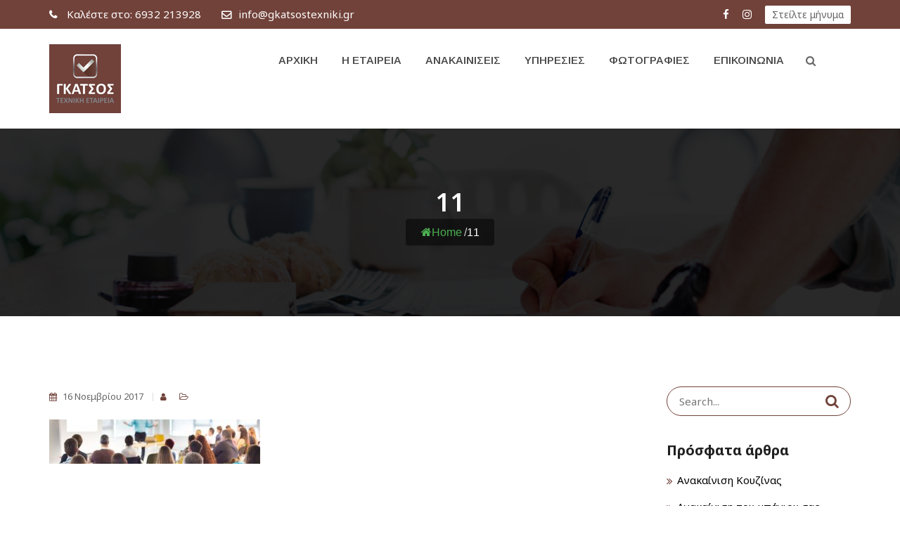

--- FILE ---
content_type: text/html; charset=UTF-8
request_url: https://www.gkatsostexniki.gr/11-6/
body_size: 10845
content:
<!doctype html>
<html dir="ltr" lang="el" prefix="og: https://ogp.me/ns#">
<head>
<meta charset="UTF-8">
<meta name="viewport" content="width=device-width, initial-scale=1">
<link rel="profile" href="http://gmpg.org/xfn/11">

<title>11 | Γκάτσος Τεχνική Εταιρεία</title>

		<!-- All in One SEO 4.5.1.1 - aioseo.com -->
		<meta name="robots" content="max-image-preview:large" />
		<link rel="canonical" href="https://www.gkatsostexniki.gr/11-6/" />
		<meta name="generator" content="All in One SEO (AIOSEO) 4.5.1.1" />
		<meta property="og:locale" content="el_GR" />
		<meta property="og:site_name" content="Γκάτσος Τεχνική Εταιρεία | Ανακαινίσεις - Οικοδομικές Εργασίες" />
		<meta property="og:type" content="article" />
		<meta property="og:title" content="11 | Γκάτσος Τεχνική Εταιρεία" />
		<meta property="og:url" content="https://www.gkatsostexniki.gr/11-6/" />
		<meta property="og:image" content="https://www.gkatsostexniki.gr/wp-content/uploads/2020/05/Logo_brown_retina.jpg" />
		<meta property="og:image:secure_url" content="https://www.gkatsostexniki.gr/wp-content/uploads/2020/05/Logo_brown_retina.jpg" />
		<meta property="og:image:width" content="202" />
		<meta property="og:image:height" content="192" />
		<meta property="article:published_time" content="2017-11-16T17:50:20+00:00" />
		<meta property="article:modified_time" content="2020-04-21T11:46:56+00:00" />
		<meta name="twitter:card" content="summary" />
		<meta name="twitter:title" content="11 | Γκάτσος Τεχνική Εταιρεία" />
		<meta name="twitter:image" content="https://www.gkatsostexniki.gr/wp-content/uploads/2020/05/Logo_brown_retina.jpg" />
		<script type="application/ld+json" class="aioseo-schema">
			{"@context":"https:\/\/schema.org","@graph":[{"@type":"BreadcrumbList","@id":"https:\/\/www.gkatsostexniki.gr\/11-6\/#breadcrumblist","itemListElement":[{"@type":"ListItem","@id":"https:\/\/www.gkatsostexniki.gr\/#listItem","position":1,"name":"Home","item":"https:\/\/www.gkatsostexniki.gr\/","nextItem":"https:\/\/www.gkatsostexniki.gr\/11-6\/#listItem"},{"@type":"ListItem","@id":"https:\/\/www.gkatsostexniki.gr\/11-6\/#listItem","position":2,"name":"11","previousItem":"https:\/\/www.gkatsostexniki.gr\/#listItem"}]},{"@type":"ItemPage","@id":"https:\/\/www.gkatsostexniki.gr\/11-6\/#itempage","url":"https:\/\/www.gkatsostexniki.gr\/11-6\/","name":"11 | \u0393\u03ba\u03ac\u03c4\u03c3\u03bf\u03c2 \u03a4\u03b5\u03c7\u03bd\u03b9\u03ba\u03ae \u0395\u03c4\u03b1\u03b9\u03c1\u03b5\u03af\u03b1","inLanguage":"el","isPartOf":{"@id":"https:\/\/www.gkatsostexniki.gr\/#website"},"breadcrumb":{"@id":"https:\/\/www.gkatsostexniki.gr\/11-6\/#breadcrumblist"},"author":{"@id":"https:\/\/www.gkatsostexniki.gr\/author\/anafota\/#author"},"creator":{"@id":"https:\/\/www.gkatsostexniki.gr\/author\/anafota\/#author"},"datePublished":"2017-11-16T17:50:20+03:00","dateModified":"2020-04-21T11:46:56+03:00"},{"@type":"Organization","@id":"https:\/\/www.gkatsostexniki.gr\/#organization","name":"\u0393\u03ba\u03ac\u03c4\u03c3\u03bf\u03c2 \u03a4\u03b5\u03c7\u03bd\u03b9\u03ba\u03ae \u0395\u03c4\u03b1\u03b9\u03c1\u03b5\u03af\u03b1","url":"https:\/\/www.gkatsostexniki.gr\/","logo":{"@type":"ImageObject","url":"https:\/\/www.gkatsostexniki.gr\/wp-content\/uploads\/2020\/05\/logo_220.png","@id":"https:\/\/www.gkatsostexniki.gr\/11-6\/#organizationLogo","width":200,"height":48},"image":{"@id":"https:\/\/www.gkatsostexniki.gr\/#organizationLogo"},"contactPoint":{"@type":"ContactPoint","telephone":"+306932213928","contactType":"Customer Support"}},{"@type":"Person","@id":"https:\/\/www.gkatsostexniki.gr\/author\/anafota\/#author","url":"https:\/\/www.gkatsostexniki.gr\/author\/anafota\/","name":"anafota","image":{"@type":"ImageObject","@id":"https:\/\/www.gkatsostexniki.gr\/11-6\/#authorImage","url":"https:\/\/secure.gravatar.com\/avatar\/cdf4fb598d5f6e0d79750e1f6bed0f68?s=96&d=mm&r=g","width":96,"height":96,"caption":"anafota"}},{"@type":"WebSite","@id":"https:\/\/www.gkatsostexniki.gr\/#website","url":"https:\/\/www.gkatsostexniki.gr\/","name":"\u0393\u03ba\u03ac\u03c4\u03c3\u03bf\u03c2 \u03a4\u03b5\u03c7\u03bd\u03b9\u03ba\u03ae \u0395\u03c4\u03b1\u03b9\u03c1\u03b5\u03af\u03b1","description":"\u0391\u03bd\u03b1\u03ba\u03b1\u03b9\u03bd\u03af\u03c3\u03b5\u03b9\u03c2 - \u039f\u03b9\u03ba\u03bf\u03b4\u03bf\u03bc\u03b9\u03ba\u03ad\u03c2 \u0395\u03c1\u03b3\u03b1\u03c3\u03af\u03b5\u03c2","inLanguage":"el","publisher":{"@id":"https:\/\/www.gkatsostexniki.gr\/#organization"}}]}
		</script>
		<!-- All in One SEO -->

<link rel='dns-prefetch' href='//fonts.googleapis.com' />
<link rel='dns-prefetch' href='//s.w.org' />
<link rel='preconnect' href='https://fonts.gstatic.com' crossorigin />
<link rel="alternate" type="application/rss+xml" title="Ροή RSS &raquo; Γκάτσος Τεχνική Εταιρεία" href="https://www.gkatsostexniki.gr/feed/" />
<link rel="alternate" type="application/rss+xml" title="Ροή Σχολίων &raquo; Γκάτσος Τεχνική Εταιρεία" href="https://www.gkatsostexniki.gr/comments/feed/" />
<link rel="alternate" type="application/rss+xml" title="Ροή Σχολίων 11 &raquo; Γκάτσος Τεχνική Εταιρεία" href="https://www.gkatsostexniki.gr/feed/?attachment_id=2625" />
		<script type="text/javascript">
			window._wpemojiSettings = {"baseUrl":"https:\/\/s.w.org\/images\/core\/emoji\/13.1.0\/72x72\/","ext":".png","svgUrl":"https:\/\/s.w.org\/images\/core\/emoji\/13.1.0\/svg\/","svgExt":".svg","source":{"concatemoji":"https:\/\/www.gkatsostexniki.gr\/wp-includes\/js\/wp-emoji-release.min.js?ver=5.8.12"}};
			!function(e,a,t){var n,r,o,i=a.createElement("canvas"),p=i.getContext&&i.getContext("2d");function s(e,t){var a=String.fromCharCode;p.clearRect(0,0,i.width,i.height),p.fillText(a.apply(this,e),0,0);e=i.toDataURL();return p.clearRect(0,0,i.width,i.height),p.fillText(a.apply(this,t),0,0),e===i.toDataURL()}function c(e){var t=a.createElement("script");t.src=e,t.defer=t.type="text/javascript",a.getElementsByTagName("head")[0].appendChild(t)}for(o=Array("flag","emoji"),t.supports={everything:!0,everythingExceptFlag:!0},r=0;r<o.length;r++)t.supports[o[r]]=function(e){if(!p||!p.fillText)return!1;switch(p.textBaseline="top",p.font="600 32px Arial",e){case"flag":return s([127987,65039,8205,9895,65039],[127987,65039,8203,9895,65039])?!1:!s([55356,56826,55356,56819],[55356,56826,8203,55356,56819])&&!s([55356,57332,56128,56423,56128,56418,56128,56421,56128,56430,56128,56423,56128,56447],[55356,57332,8203,56128,56423,8203,56128,56418,8203,56128,56421,8203,56128,56430,8203,56128,56423,8203,56128,56447]);case"emoji":return!s([10084,65039,8205,55357,56613],[10084,65039,8203,55357,56613])}return!1}(o[r]),t.supports.everything=t.supports.everything&&t.supports[o[r]],"flag"!==o[r]&&(t.supports.everythingExceptFlag=t.supports.everythingExceptFlag&&t.supports[o[r]]);t.supports.everythingExceptFlag=t.supports.everythingExceptFlag&&!t.supports.flag,t.DOMReady=!1,t.readyCallback=function(){t.DOMReady=!0},t.supports.everything||(n=function(){t.readyCallback()},a.addEventListener?(a.addEventListener("DOMContentLoaded",n,!1),e.addEventListener("load",n,!1)):(e.attachEvent("onload",n),a.attachEvent("onreadystatechange",function(){"complete"===a.readyState&&t.readyCallback()})),(n=t.source||{}).concatemoji?c(n.concatemoji):n.wpemoji&&n.twemoji&&(c(n.twemoji),c(n.wpemoji)))}(window,document,window._wpemojiSettings);
		</script>
		<style type="text/css">
img.wp-smiley,
img.emoji {
	display: inline !important;
	border: none !important;
	box-shadow: none !important;
	height: 1em !important;
	width: 1em !important;
	margin: 0 .07em !important;
	vertical-align: -0.1em !important;
	background: none !important;
	padding: 0 !important;
}
</style>
	<link rel='stylesheet' id='wp-block-library-css'  href='https://www.gkatsostexniki.gr/wp-includes/css/dist/block-library/style.min.css?ver=5.8.12' type='text/css' media='all' />
<link rel='stylesheet' id='redux-extendify-styles-css'  href='https://www.gkatsostexniki.gr/wp-content/plugins/redux-framework/redux-core/assets/css/extendify-utilities.css?ver=4.4.10' type='text/css' media='all' />
<link rel='stylesheet' id='cl-style-css'  href='https://www.gkatsostexniki.gr/wp-content/plugins/cl_pricetable/css/cl_price_table.css?ver=5.8.12' type='text/css' media='all' />
<link rel='stylesheet' id='cl-style1-css'  href='https://www.gkatsostexniki.gr/wp-content/plugins/cl_pricetable/css/hover-min.css?ver=5.8.12' type='text/css' media='all' />
<link rel='stylesheet' id='cl-style2-css'  href='https://www.gkatsostexniki.gr/wp-content/plugins/cl_pricetable/css/font-awesome.min.css?ver=5.8.12' type='text/css' media='all' />
<link rel='stylesheet' id='contact-form-7-css'  href='https://www.gkatsostexniki.gr/wp-content/plugins/contact-form-7/includes/css/styles.css?ver=5.5.4' type='text/css' media='all' />
<link rel='stylesheet' id='flexy-breadcrumb-css'  href='https://www.gkatsostexniki.gr/wp-content/plugins/flexy-breadcrumb/public/css/flexy-breadcrumb-public.css?ver=1.2.1' type='text/css' media='all' />
<link rel='stylesheet' id='flexy-breadcrumb-font-awesome-css'  href='https://www.gkatsostexniki.gr/wp-content/plugins/flexy-breadcrumb/public/css/font-awesome.min.css?ver=4.7.0' type='text/css' media='all' />
<link rel='stylesheet' id='boostrap-css'  href='https://www.gkatsostexniki.gr/wp-content/themes/grassywp/css/bootstrap.min.css?ver=5.8.12' type='text/css' media='all' />
<link rel='stylesheet' id='fontawesome-css'  href='https://www.gkatsostexniki.gr/wp-content/themes/grassywp/css/font-awesome.min.css?ver=5.8.12' type='text/css' media='all' />
<link rel='stylesheet' id='owl-carousel-css'  href='https://www.gkatsostexniki.gr/wp-content/themes/grassywp/css/owl.carousel.css?ver=5.8.12' type='text/css' media='all' />
<link rel='stylesheet' id='slick-css'  href='https://www.gkatsostexniki.gr/wp-content/themes/grassywp/css/slick.css?ver=5.8.12' type='text/css' media='all' />
<link rel='stylesheet' id='magnific-popup-css'  href='https://www.gkatsostexniki.gr/wp-content/themes/grassywp/css/magnific-popup.css?ver=5.8.12' type='text/css' media='all' />
<link rel='stylesheet' id='grassywp-style-default-css'  href='https://www.gkatsostexniki.gr/wp-content/themes/grassywp/css/default.css?ver=5.8.12' type='text/css' media='all' />
<link rel='stylesheet' id='grassywp-style-menu-css'  href='https://www.gkatsostexniki.gr/wp-content/themes/grassywp/css/menu.css?ver=5.8.12' type='text/css' media='all' />
<link rel='stylesheet' id='grassywp-style-responsive-css'  href='https://www.gkatsostexniki.gr/wp-content/themes/grassywp/css/responsive.css?ver=5.8.12' type='text/css' media='all' />
<link rel='stylesheet' id='grassywp-style-css'  href='https://www.gkatsostexniki.gr/wp-content/themes/grassywp/style.css?ver=5.8.12' type='text/css' media='all' />
<link rel='stylesheet' id='studio-fonts-css'  href='//fonts.googleapis.com/css?family=Montserrat%7COpen+Sans%3A300%2C400%2C400italic%2C600%2C700italic%2C700%26subset%3Dlatin%2Clatin-ext&#038;ver=1.0.0' type='text/css' media='all' />
<link rel="preload" as="style" href="https://fonts.googleapis.com/css?family=Noto%20Sans:100,200,300,400,500,600,700,800,900,100italic,200italic,300italic,400italic,500italic,600italic,700italic,800italic,900italic%7CArimo:400,500,600,700,400italic,500italic,600italic,700italic&#038;display=swap&#038;ver=1704707012" /><link rel="stylesheet" href="https://fonts.googleapis.com/css?family=Noto%20Sans:100,200,300,400,500,600,700,800,900,100italic,200italic,300italic,400italic,500italic,600italic,700italic,800italic,900italic%7CArimo:400,500,600,700,400italic,500italic,600italic,700italic&#038;display=swap&#038;ver=1704707012" media="print" onload="this.media='all'"><noscript><link rel="stylesheet" href="https://fonts.googleapis.com/css?family=Noto%20Sans:100,200,300,400,500,600,700,800,900,100italic,200italic,300italic,400italic,500italic,600italic,700italic,800italic,900italic%7CArimo:400,500,600,700,400italic,500italic,600italic,700italic&#038;display=swap&#038;ver=1704707012" /></noscript><script type='text/javascript' src='https://www.gkatsostexniki.gr/wp-includes/js/jquery/jquery.min.js?ver=3.6.0' id='jquery-core-js'></script>
<script type='text/javascript' src='https://www.gkatsostexniki.gr/wp-includes/js/jquery/jquery-migrate.min.js?ver=3.3.2' id='jquery-migrate-js'></script>
<link rel="https://api.w.org/" href="https://www.gkatsostexniki.gr/wp-json/" /><link rel="alternate" type="application/json" href="https://www.gkatsostexniki.gr/wp-json/wp/v2/media/2625" /><link rel="EditURI" type="application/rsd+xml" title="RSD" href="https://www.gkatsostexniki.gr/xmlrpc.php?rsd" />
<link rel="wlwmanifest" type="application/wlwmanifest+xml" href="https://www.gkatsostexniki.gr/wp-includes/wlwmanifest.xml" /> 
<meta name="generator" content="WordPress 5.8.12" />
<link rel='shortlink' href='https://www.gkatsostexniki.gr/?p=2625' />
<link rel="alternate" type="application/json+oembed" href="https://www.gkatsostexniki.gr/wp-json/oembed/1.0/embed?url=https%3A%2F%2Fwww.gkatsostexniki.gr%2F11-6%2F" />
<link rel="alternate" type="text/xml+oembed" href="https://www.gkatsostexniki.gr/wp-json/oembed/1.0/embed?url=https%3A%2F%2Fwww.gkatsostexniki.gr%2F11-6%2F&#038;format=xml" />
<meta name="generator" content="Redux 4.4.10" />
            <style type="text/css">              
                
                /* Background color */
                .fbc-page .fbc-wrap .fbc-items {
                    background-color: #edeff0;
                }
                /* Items font size */
                .fbc-page .fbc-wrap .fbc-items li {
                    font-size: 16px;
                }
                
                /* Items' link color */
                .fbc-page .fbc-wrap .fbc-items li a {
                    color: #337ab7;                    
                }
                
                /* Seprator color */
                .fbc-page .fbc-wrap .fbc-items li .fbc-separator {
                    color: #cccccc;
                }
                
                /* Active item & end-text color */
                .fbc-page .fbc-wrap .fbc-items li.active span,
                .fbc-page .fbc-wrap .fbc-items li .fbc-end-text {
                    color: #27272a;
                    font-size: 16px;
                }
            </style>

            <!-- HFCM by 99 Robots - Snippet # 1: Analytics -->
<!-- Global site tag (gtag.js) - Google Analytics -->
<script async src="https://www.googletagmanager.com/gtag/js?id=UA-172825425-1"></script>
<script>
  window.dataLayer = window.dataLayer || [];
  function gtag(){dataLayer.push(arguments);}
  gtag('js', new Date());

  gtag('config', 'UA-172825425-1');
</script>

<!-- /end HFCM by 99 Robots -->
<meta name="generator" content="Powered by WPBakery Page Builder - drag and drop page builder for WordPress."/>
	<style type="text/css">
			.site-title a,
		.site-description {
			color: #71423a;
		}
		</style>
	<link rel="icon" href="https://www.gkatsostexniki.gr/wp-content/uploads/2020/04/cropped-fav-32x32.jpg" sizes="32x32" />
<link rel="icon" href="https://www.gkatsostexniki.gr/wp-content/uploads/2020/04/cropped-fav-192x192.jpg" sizes="192x192" />
<link rel="apple-touch-icon" href="https://www.gkatsostexniki.gr/wp-content/uploads/2020/04/cropped-fav-180x180.jpg" />
<meta name="msapplication-TileImage" content="https://www.gkatsostexniki.gr/wp-content/uploads/2020/04/cropped-fav-270x270.jpg" />
		<style type="text/css" id="wp-custom-css">
			.entry-meta .byline, .entry-meta .cat-links { display: none; }
.entry-meta .posted-on { display: none; }		</style>
		






<!-- Typography -->



	<style>
	.rs-blog-details .author-block{
	   background: #71423A !important;
	}
	.sidenav{
		background: rgba(113, 66, 58,.9) !important;
	}
	body{

		background:#FFFFFF !important;
		color:#666666 !important;
		font-family: Noto Sans !important;
		font-size: 15px !important;
	    		line-height:26px !important;
					
	}
	.tag-line a{
		border:1px solid #71423A !important;
		margin-right: 8px;
		padding: 2px 0;
		border-radius: 5px;
	}
	.tag-line a:hover{
		background: #71423A !important;
		text-transform: capitalize !important;
		color: #fff;
	}
	.bs-search input{
		border:1px solid #71423A !important;
	}
   .cl-pricetable-wrap.price-style10{
	   background: #71423A !important;
	   border-color: #71423A !important;
	}
	.owl-navigation-yes .owl-nav [class*="owl-"]:hover,
	.rs-testimonial .testi-carousel .slick-arrow:hover{
		color: #71423A !important;
		border-color: #71423A !important;
	}
	.bs-search button, .portfolio-content .vc_icon_element-icon{
		color: #71423A !important;
	}
	.format-aside{
		padding: 20px;
	}
	.blog-button a, .cat_name, .faq-home .vc_tta-panel-title a,
	.footer-style-5 .footer-bottom-share ul li a,
	.rs-contact .contact-address .address-item:hover .address-icon{
		background: #71423A !important;
	}
	.nav ul ul.sub-menu> li:first-child, blockquote{
		border-color: #71423A !important;
	}
	.faq-home .vc_tta-panel.vc_active .vc_tta-panel-title a{
	    opacity: 0.8 !important;
	}
	.nav-link-container a{
		color: #71423A !important;	
	}
	.nav-link-container a:hover{
		opacity: .7 !important;	
	}
	.preloader{
		background: #71423A !important;	
	}
	.navbar a, .navbar li{

		font-family:Arimo!important;

		font-size:15px!important;	

		
		line-height: 90px;
			}
	h1{
		color:#212121 !important;
		font-family:Noto Sans!important;
		font-size:32px!important;
				font-weight:700!important;
						line-height:32px!important;
				}

	h2{

		color:#212121;
		font-family:Noto Sans!important;
		font-size:28px;
				font-weight:700!important;
			

					line-height:28px			}

	h3{

		color:#212121 ;
		font-family:Noto Sans!important;
		font-size:24px;
			

					line-height:24px			}

	h4{

		color:#212121;

		font-family:Noto Sans!important;

		font-size:20px;

		
		font-weight:700!important;

		
		

		
			line-height:30px!important;

		
		

	}

	h5{

		color:#212121;

		font-family:Noto Sans!important;

		font-size:18px;

		
		font-weight:700!important;

		
		

		
			line-height:25px!important;

		
	}

	h6{

		color:#212121 ;

		font-family:Noto Sans!important;

		font-size:15px;

		
		font-weight:700!important;

		
		

		
			line-height:20px!important;

		
	}
			#rs-header .toolbar-area .toolbar-contact ul li i,
		#rs-header .toolbar-area .toolbar-sl-share ul li a i{
		color: #FFFFFF !important;
	}
	
			#rs-header .toolbar-area .toolbar-contact ul li i:hover,
		#rs-header .toolbar-area .toolbar-sl-share ul li a i:hover{
		color: #EBEBEB !important;
	}
	
			#rs-header .toolbar-area .toolbar-contact ul li a,
		#rs-header .toolbar-area .toolbar-contact{
		color: #FFFFFF !important;
	}
	
			#rs-header .toolbar-area .toolbar-contact ul li a:hover{
		color: #EBEBEB !important;
	}
	
	
			#rs-header .toolbar-area .toolbar-sl-share ul li a.quote-button:hover{
		color: #000000 !important;
	}
	
			#rs-header .toolbar-area .toolbar-sl-share ul li a.quote-button{
		background: #FFFFFF !important;
	}
	
			#rs-header .toolbar-area .toolbar-sl-share ul li a.quote-button:hover{
		background: #FFFFFF !important;
	}
	
	.rs-blog .blog-item h3.blog-title a:hover,
	.rs-blog .blog-item:hover h3 a, .comment i, .comments-area .comment-navigation .nav-next:before,
	.comments-area .comment-navigation .nav-previous::before{
		color: #71423A !important;
	}
	.pagination-area .nav-links span.current{
		border-color: #71423A !important;
		background: #71423A !important;
	}

	.toolbar-area, .readon.border, 

	#rs-cta,  

	.portfolio-filter button.active, 

	.portfolio-filter button:hover, 

	.rs-team .team-item .team-social .social-icon, 

	.mc4wp-form input[type="submit"], 

	.rs-testimonial .testi-content, 

	.wpcf7-form .wpcf7-submit, 

	.rs-footer .footer-top .recent-post-widget .post-item .post-date, 

	.rs-footer .footer-title::after, 

	.rs-footer .footer-top .widget_nav_menu li a::after, 

	.rs-services .services-desc::after, 

	.rs-footer .footer-bottom .footer-bottom-share ul li a:hover, 

	#scrollUp i:hover,

	#wp-megamenu-menu-1 > .wpmm-nav-wrap ul.wp-megamenu > li.wpmm_dropdown_menu  ul.wp-megamenu-sub-menu, 

	#wp-megamenu-menu-1 > .wpmm-nav-wrap ul.wp-megamenu  li.wpmm-type-widget .wp-megamenu-sub-menu li .wp-megamenu-sub-menu, 

	#wp-megamenu-menu-1 > .wpmm-nav-wrap ul.wp-megamenu > li.wpmm_mega_menu > ul.wp-megamenu-sub-menu, .pagination-area .nav-links a:hover,.ps-navigation ul a{

		background:#71423A !important;

	}

	.sec-title h4, .exp-title,

	.rs-about .about-exp, .counter-top-area .rs-counter-list i, 

	.rs-team .team-item .display-table-cell i, .rs-team .team-item .team-title, .rs-testimonial .testi-content::before, .rs-blog .blog-item .blog-img .blog-img-content .blog-link, .rs-blog .blog-item:hover .blog-meta, .rs-services .services-icon, #wp-megamenu-menu-1 > .wpmm-nav-wrap ul.wp-megamenu > li.current-menu-item > a, #wp-megamenu-menu-1 > .wpmm-nav-wrap ul.wp-megamenu > li > a:hover,.page-template-page-single .menu-area .navbar ul li.active a, #rs-header .menu-area .navbar ul li.current-menu-ancestor > a, .header-transparent .menu-area .navbar ul li.current-menu-ancestor.current-menu-parent > a, .sec-title-single h3, .nav-close-menu-li a, #scrollUp i, .bs-sidebar .tagcloud a{

		color:#71423A !important;

	}

	.readon.border, .rs-team .team-item .team-desc, .mc4wp-form input[type="text"], .mc4wp-form input[type="url"], .mc4wp-form input[type="tel"], .mc4wp-form input[type="number"], .mc4wp-form input[type="email"], .rs-contact .contact-address .address-item .address-icon, .rs-footer .footer-bottom .footer-bottom-share ul li a, #scrollUp i, .pagination-area .nav-links a, .ps-navigation ul a, .sidenav .nav-close-menu-li a, .bs-sidebar .tagcloud a{

		border-color:#71423A
	}

	a, a:visited, a:focus{

		color:#71423A
	}
	.rs-breadcrumbs ul li a,
	#rs-header .logo-area a{
	color:#71423A!important;
}

	a:hover{

		color:#000000
	}


	#rs-header .logo-area a:hover,
	.bs-sidebar ul a:hover {
	color:#000000 !important;
}


	.rs-footer{

		background:#000000
	}

	.preloader{

		background:#71423A !important;

	}

	#rs-header .menu-area .navbar ul li > a{

		color:#474747
	}

	#rs-header .menu-area .navbar ul li:hover a{

		color:#71423A !important;

	}

	#rs-header .menu-area .menu .current_page_item a, #rs-header .menu-area .menu .current-menu-item a{

		color:#71423A !important;

	}

	.menu-area .navbar ul li ul.sub-menu{

		background:#71423A !important;

	}

	#rs-header .menu-area .navbar ul li .sub-menu li a, #rs-header .menu-area .navbar ul li .children li a{

		color:#FFFFFF !important;

	}

	#rs-header .menu-area .navbar ul ul li a:hover ,

	#rs-header .menu-area .navbar ul ul li.current-menu-item a{

		color:#FFFFFF	

	}

	#rs-header .menu-area .navbar ul ul li a:hover,

	#rs-header .menu-area .navbar ul ul li.current-menu-item a{

		
		  background:#71423A !important;

		
		

	}

	#rs-header .menu-area .navbar ul li .sub-menu li{
		border-color:#71423A !important;
	}

	input[type="submit"]{

		background: #71423A!important;
		color: #fff !important;
		border-radius: 30px;
		border: 0;

	}



	.page-links span, #primary-menu li.menu-item-has-children a:after, li.page_item_has_children:after, #rs-header .menu-area .navbar .navbar-toggle{

		background: #71423A!important;

	}



	.post-password-form input[type="password"], .page-links span{

		border:1px solid #71423A!important;

	}

	.page-links span:hover, kbd, mark, ins{
		background: #71423A!important;
		color: #fff;
	}

	.bs-sidebar .tagcloud a:hover{
		background: #71423A!important;
		color: #fff !important;
	}

	.sticky.hentry .blog-title a, .sticky.hentry .blog-title:before, code, pre, samp, .widget ul li:before, .btm-cate i,

	.btm-cate .tag-line::before, .rs-blog-details .bs-meta li i, .btm-cate .tag-line a:hover, .btm-cate li a:hover,	.blog-date i, li.category-name ul.post-categories:before, .rs-blog-details .bs-meta li a:hover{

		color: #71423A!important;

	}
	.sticky.hentry .blog-title a, .rs-blog .blog-item:hover .blog-title a, .sticky.hentry .blog-title:before,
	.archive .blog-desc:hover .blog-title a, .format-link .bs-title a:before{

		color: #71423A!important;

	}
	</style>
	<noscript><style> .wpb_animate_when_almost_visible { opacity: 1; }</style></noscript></head>
<body class="attachment attachment-template-default single single-attachment postid-2625 attachmentid-2625 attachment-jpeg wpb-js-composer js-comp-ver-6.9.0 vc_responsive">
	<!--Preloader start here-->      
		
	<!--Preloader area end here-->
	
	<div id="page" class="site">
	<!-- include header -->
	<header id="rs-header" class="header-style-1">
  <!-- Toolbar Start -->
   <div class="toolbar-area ">
  <div class="container">
    <div class="row">
      <div class="col-lg-6 col-sm-7 col-xs-12">
        <div class="toolbar-contact">
          <ul>
                        <li> <i class="fa fa-phone"></i><a href="tel:+ 6932 213928"> <span>Καλέστε στο:</span>  6932 213928</a> </li>
                                    <li> <i class="fa fa-envelope-o"></i><a href="mailto:info@gkatsostexniki.gr">info@gkatsostexniki.gr</a> </li>
                      </ul>
        </div>
      </div>
      <div class="col-lg-6 col-sm-5 col-xs-12">
        <div class="toolbar-sl-share">
          <ul>
                              <li> <a href="https://www.facebook.com/Γκάτσος-Τεχνική-Εταιρεία-111283200414475/" target="_blank"><i class="fa fa-facebook"></i></a> </li>
                                                                                                                                                <li> <a href="https://www.instagram.com/gkatsos_texniki/?hl=el " target="_blank"><i class="fa fa-instagram"></i></a> </li>
                                                                                                <li> <a href="https://www.gkatsostexniki.gr/epikoinonia/" class="quote-button">Στείλτε μήνυμα</a> 
            </li>              
                      </ul>
        </div>
      </div>
    </div>
  </div>
</div>
  <!-- Toolbar End -->
  <!-- Header Menu Start -->
      
  <div class="menu-area menu-sticky">
    <div class="container main-menu-responsive">
      <div class="row">
        <div class="col-md-3">
          <div class="logo-area">
                                <a href="https://www.gkatsostexniki.gr/" rel="home">
                      <img src="https://www.gkatsostexniki.gr/wp-content/uploads/2020/05/Logo_brown_110.jpg" alt="Γκάτσος Τεχνική Εταιρεία">
                    </a>
                              </div>
        </div>
        <div class="col-md-9 menu-responsive">
                   
          <nav class="nav navbar nav-right-bar">
            <div class="navbar-header">
              <button type="button" class="navbar-toggle" data-toggle="collapse" data-target=".navbar-collapse"> <span class="sr-only">Toggle navigation</span> <span class="icon-bar"></span> <span class="icon-bar"></span> <span class="icon-bar"></span> 
              </button>
            </div>
            <div class="navbar-collapse collapse">
              <div class="menu-main-menu-container"><ul id="primary-menu" class="menu"><li id="menu-item-3762" class="menu-item menu-item-type-post_type menu-item-object-page menu-item-home menu-item-3762"><a href="https://www.gkatsostexniki.gr/">Αρχική</a></li>
<li id="menu-item-3758" class="menu-item menu-item-type-post_type menu-item-object-page menu-item-3758"><a href="https://www.gkatsostexniki.gr/gkatsos-texniki-etairia/">Η Εταιρεία</a></li>
<li id="menu-item-3841" class="menu-item menu-item-type-post_type menu-item-object-page menu-item-3841"><a href="https://www.gkatsostexniki.gr/anakainiseis/">Ανακαινίσεις</a></li>
<li id="menu-item-3759" class="menu-item menu-item-type-post_type menu-item-object-page menu-item-3759"><a href="https://www.gkatsostexniki.gr/ipiresies/">Υπηρεσίες</a></li>
<li id="menu-item-3803" class="menu-item menu-item-type-post_type menu-item-object-page menu-item-3803"><a href="https://www.gkatsostexniki.gr/fotografies/">Φωτογραφιες</a></li>
<li id="menu-item-3760" class="menu-item menu-item-type-post_type menu-item-object-page menu-item-3760"><a href="https://www.gkatsostexniki.gr/epikoinonia/">Επικοινωνία</a></li>
</ul></div>            </div>
          </nav>
          <div class="sticky_search"> 
  <i class="fa fa-search"></i> 
</div>
<div class="sticky_form">
  <form role="search" class="bs-search search-form" method="get" action="https://www.gkatsostexniki.gr/">
    <div class="search-wrap">
    	<label class="screen-reader-text">Search for:</label>
        <input type="search" placeholder="Search..." name="s" class="search-input" value="" />
        <button type="submit"  value="Search"><i class="fa fa-search"></i></button>
    </div>
</form></div>
        </div>
      </div>
    </div>   
  </div>
  <!-- Header Menu End --> 
</header>
 <div class="off-canvas-overlay"></div>
 	<!-- End Header -->

	<div class="main-contain">
		<div class="container">
			<div class="content site-content">
 </div>
</div>
<div class="rs-breadcrumbs  porfolio-details ">
    <img src="https://www.gkatsostexniki.gr/wp-content/uploads/2017/11/1-5.jpg" alt="https://www.gkatsostexniki.gr/wp-content/uploads/2017/11/1-5.jpg"></a>
  <div class="container">
    <div class="row">
      <div class="col-md-12 text-center">
        <div class="breadcrumbs-inner">          
          <h3 class="page-title">
            11          </h3>          
          			<!-- Flexy Breadcrumb -->
			<div class="fbc fbc-page">

				<!-- Breadcrumb wrapper -->
				<div class="fbc-wrap">

					<!-- Ordered list-->
					<ol class="fbc-items" itemscope itemtype="https://schema.org/BreadcrumbList">
						            <li itemprop="itemListElement" itemscope itemtype="https://schema.org/ListItem">
                <span itemprop="name">
                    <!-- Home Link -->
                    <a itemprop="item" href="https://www.gkatsostexniki.gr">
                    
                                                    <i class="fa fa-home" aria-hidden="true"></i>Home                    </a>
                </span>
                <meta itemprop="position" content="1" /><!-- Meta Position-->
             </li><li><span class="fbc-separator">/</span></li><li class="active" itemprop="itemListElement" itemscope itemtype="https://schema.org/ListItem"><span itemprop="name" title="11">11</span><meta itemprop="position" content="2" /></li>					</ol>
					<div class="clearfix"></div>
				</div>
			</div>
			        </div>
      </div>
    </div>
  </div>
  </div><!-- .rs-breadcumbs -->
<div class="container"> 
  <!-- Blog Detail Start -->
  <div class="rs-blog-details pt-100 pb-70">
    <div class="row">      
      <div class="col-md-9">
                <article id="post-2625" class="post-2625 attachment type-attachment status-inherit hentry">
          <div class="single-content-full">
<div class="bs-info single-page-info">
  <ul class="bs-meta">
    <li><i class="fa fa-calendar"></i><span>
      16 Νοεμβρίου 2017      </span></li>
    <li><i class="fa fa-user"></i><a href="#">
            </a></li>
    <li class="category-name"><i class="fa fa-folder-open-o"></i>
          </li>
  </ul>
</div> 
<div class="bs-desc">
<p class="attachment"><a href='https://www.gkatsostexniki.gr/wp-content/uploads/2017/11/11-1-1.jpg'><img width="300" height="63" src="https://www.gkatsostexniki.gr/wp-content/uploads/2017/11/11-1-1-300x63.jpg" class="attachment-medium size-medium" alt="" loading="lazy" srcset="https://www.gkatsostexniki.gr/wp-content/uploads/2017/11/11-1-1-300x63.jpg 300w, https://www.gkatsostexniki.gr/wp-content/uploads/2017/11/11-1-1-1024x213.jpg 1024w, https://www.gkatsostexniki.gr/wp-content/uploads/2017/11/11-1-1-768x160.jpg 768w, https://www.gkatsostexniki.gr/wp-content/uploads/2017/11/11-1-1-1536x320.jpg 1536w, https://www.gkatsostexniki.gr/wp-content/uploads/2017/11/11-1-1.jpg 1920w" sizes="(max-width: 300px) 100vw, 300px" /></a></p>
</div>
</div>

          <div class="clear-fix"></div>  
        </article>
          
        
        <div class="ps-navigation">
	<ul>
	 	  	</ul>
	<div class="clear-fix"></div>
</div>         <!-- .ps-navigation -->
                        
<div id="comments" class="comments-area">

		<div id="respond" class="comment-respond">
		<h3 id="reply-title" class="comment-reply-title">Αφήστε μια απάντηση <small><a rel="nofollow" id="cancel-comment-reply-link" href="/11-6/#respond" style="display:none;">Ακύρωση απάντησης</a></small></h3><form action="https://www.gkatsostexniki.gr/wp-comments-post.php" method="post" id="commentform" class="comment-form" novalidate><p class="comment-notes"><span id="email-notes">Η ηλ. διεύθυνση σας δεν δημοσιεύεται.</span> Τα υποχρεωτικά πεδία σημειώνονται με <span class="required">*</span></p><p class="comment-form-author"><label for="author">Όνομα <span class="required">*</span></label> <input id="author" name="author" type="text" value="" size="30" maxlength="245" required='required' /></p>
<p class="comment-form-email"><label for="email">Email <span class="required">*</span></label> <input id="email" name="email" type="email" value="" size="30" maxlength="100" aria-describedby="email-notes" required='required' /></p>
<p class="comment-form-url"><label for="url">Ιστότοπος</label> <input id="url" name="url" type="url" value="" size="30" maxlength="200" /></p>
<p class="comment-form-cookies-consent"><input id="wp-comment-cookies-consent" name="wp-comment-cookies-consent" type="checkbox" value="yes" /> <label for="wp-comment-cookies-consent">Αποθήκευσε το όνομά μου, email, και τον ιστότοπο μου σε αυτόν τον πλοηγό για την επόμενη φορά που θα σχολιάσω.</label></p>
<p class="comment-form-comment"><label for="comment">Σχόλιο</label> <textarea id="comment" name="comment" cols="45" rows="8" maxlength="65525" required="required"></textarea></p><p class="form-submit"><input name="submit" type="submit" id="submit" class="submit" value="Δημοσίευση σχολίου" /> <input type='hidden' name='comment_post_ID' value='2625' id='comment_post_ID' />
<input type='hidden' name='comment_parent' id='comment_parent' value='0' />
</p><p style="display: none;"><input type="hidden" id="akismet_comment_nonce" name="akismet_comment_nonce" value="c5df0ec314" /></p><p style="display: none !important;"><label>&#916;<textarea name="ak_hp_textarea" cols="45" rows="8" maxlength="100"></textarea></label><input type="hidden" id="ak_js_1" name="ak_js" value="231"/><script>document.getElementById( "ak_js_1" ).setAttribute( "value", ( new Date() ).getTime() );</script></p></form>	</div><!-- #respond -->
	</div><!-- #comments -->
      </div>
       <div class="col-md-3 sidebar-global">
  <aside id="secondary" class="widget-area">
    <div class="bs-sidebar dynamic-sidebar">
      <section id="search-2" class="widget widget_search"><form role="search" class="bs-search search-form" method="get" action="https://www.gkatsostexniki.gr/">
    <div class="search-wrap">
    	<label class="screen-reader-text">Search for:</label>
        <input type="search" placeholder="Search..." name="s" class="search-input" value="" />
        <button type="submit"  value="Search"><i class="fa fa-search"></i></button>
    </div>
</form></section>
		<section id="recent-posts-2" class="widget widget_recent_entries">
		<h2 class="widget-title">Πρόσφατα άρθρα</h2>
		<ul>
											<li>
					<a href="https://www.gkatsostexniki.gr/anakainisi-kouzinas-tips/">Ανακαίνιση Κουζίνας</a>
									</li>
											<li>
					<a href="https://www.gkatsostexniki.gr/sosti-anakainisi-tou-mpaniou/">Aνακαίνιση του μπάνιου σας</a>
									</li>
											<li>
					<a href="https://www.gkatsostexniki.gr/anakainisi-sxediasmos/">Σχεδιάζοντας μια ανακαίνιση</a>
									</li>
					</ul>

		</section>    </div>
  </aside>
  <!-- #secondary --> 
</div>
      </div>
  </div>
  <!-- Blog Detail End --> 
</div>
<!-- .container -->
		    	</div><!-- #content -->
		    </div><!-- .container -->
		</div><!-- .main-container -->

		<footer id="rs-footer" class="rs-footer footer-style-1 ">
<!-- adding footer widget -->	
 
  <div class="footer-top">
      <div class="container">
        <div class="row">                   
          <div class="col-md-3">                                          
              <div class="about-widget">
                                      <img src="https://www.gkatsostexniki.gr/wp-content/uploads/2020/05/logo_220.png" alt="Γκάτσος Τεχνική Εταιρεία">
                                    <section id="text-5" class="widget widget_text">			<div class="textwidget"><p>Από το 1995 δραστηριοποιούμαστε σε παντός είδους οικοδομικές κατασκευές και ανακαινίσεις, δημιουργώντας με τεχνογνωσία, αξιοπιστία και ποιότητα, έργα μοναδικής αισθητικής και υψηλών προδιαγραφών.</p>
</div>
		</section>              </div>                        
          </div>              
          <div class="col-md-3">
            
		<section id="recent-posts-3" class="widget widget_recent_entries">
		<h3 class="footer-title">Πρόσφατα Άρθρα</h3>
		<ul>
											<li>
					<a href="https://www.gkatsostexniki.gr/anakainisi-kouzinas-tips/">Ανακαίνιση Κουζίνας</a>
									</li>
											<li>
					<a href="https://www.gkatsostexniki.gr/sosti-anakainisi-tou-mpaniou/">Aνακαίνιση του μπάνιου σας</a>
									</li>
											<li>
					<a href="https://www.gkatsostexniki.gr/anakainisi-sxediasmos/">Σχεδιάζοντας μια ανακαίνιση</a>
									</li>
					</ul>

		</section>                            
          </div>
          <div class="col-md-3">
              <section id="nav_menu-2" class="widget widget_nav_menu"><h3 class="footer-title">Μενού</h3><div class="menu-footer-menu-container"><ul id="menu-footer-menu" class="menu"><li id="menu-item-2637" class="menu-item menu-item-type-post_type menu-item-object-page menu-item-home menu-item-2637"><a href="https://www.gkatsostexniki.gr/">Αρχική</a></li>
<li id="menu-item-2638" class="menu-item menu-item-type-post_type menu-item-object-page menu-item-2638"><a href="https://www.gkatsostexniki.gr/gkatsos-texniki-etairia/">Η Εταιρεία</a></li>
<li id="menu-item-2642" class="menu-item menu-item-type-post_type menu-item-object-page menu-item-2642"><a href="https://www.gkatsostexniki.gr/ipiresies/">Υπηρεσίες</a></li>
<li id="menu-item-3842" class="menu-item menu-item-type-post_type menu-item-object-page menu-item-3842"><a href="https://www.gkatsostexniki.gr/anakainiseis/">Ανακαινίσεις</a></li>
<li id="menu-item-2640" class="menu-item menu-item-type-post_type menu-item-object-page menu-item-2640"><a href="https://www.gkatsostexniki.gr/epikoinonia/">Επικοινωνία</a></li>
</ul></div></section>   
          </div>
          <div class="col-md-3">
             <div id="calendar-2" class="widget widget_calendar"><div id="calendar_wrap" class="calendar_wrap"><table id="wp-calendar" class="wp-calendar-table">
	<caption>Ιανουάριος 2026</caption>
	<thead>
	<tr>
		<th scope="col" title="Δευτέρα">Δ</th>
		<th scope="col" title="Τρίτη">Τ</th>
		<th scope="col" title="Τετάρτη">Τ</th>
		<th scope="col" title="Πέμπτη">Π</th>
		<th scope="col" title="Παρασκευή">Π</th>
		<th scope="col" title="Σάββατο">Σ</th>
		<th scope="col" title="Κυριακή">Κ</th>
	</tr>
	</thead>
	<tbody>
	<tr>
		<td colspan="3" class="pad">&nbsp;</td><td>1</td><td>2</td><td>3</td><td>4</td>
	</tr>
	<tr>
		<td>5</td><td>6</td><td>7</td><td>8</td><td>9</td><td>10</td><td>11</td>
	</tr>
	<tr>
		<td>12</td><td>13</td><td>14</td><td>15</td><td>16</td><td>17</td><td id="today">18</td>
	</tr>
	<tr>
		<td>19</td><td>20</td><td>21</td><td>22</td><td>23</td><td>24</td><td>25</td>
	</tr>
	<tr>
		<td>26</td><td>27</td><td>28</td><td>29</td><td>30</td><td>31</td>
		<td class="pad" colspan="1">&nbsp;</td>
	</tr>
	</tbody>
	</table><nav aria-label="Προηγούμενους και επόμενους μήνες" class="wp-calendar-nav">
		<span class="wp-calendar-nav-prev"><a href="https://www.gkatsostexniki.gr/2020/05/">&laquo; Μάιος</a></span>
		<span class="pad">&nbsp;</span>
		<span class="wp-calendar-nav-next">&nbsp;</span>
	</nav></div></div>   
          </div>
      </div>
    </div>
  </div>
      

  <div class="footer-bottom">
      <div class="container">
          <div class="row">
              <div class="col-md-4 col-sm-6">
                  <div class="copyright">
                     	<p>© 2024 All Rights Reserved | Web Development by <a href="https://www.imagexploria.gr"> <img alt="ImageXploria" src="https://www.gkatsostexniki.gr/wp-content/uploads/2020/04/logo_footer_105.png"> </a>
 </p>
	                  </div>
              </div>
              <div class="col-md-8 col-sm-6">
                  <div class="text-right ft-bottom-right">
                      <div class="footer-bottom-share">
                                          <ul>  
                                                 <li> 
                              <a href="https://www.facebook.com/Γκάτσος-Τεχνική-Εταιρεία-111283200414475/" target="_blank"><i class="fa fa-facebook"></i></a> 
                         </li>
                                                                                                                                                                                                <li> 
                              <a href="https://www.instagram.com/gkatsos_texniki/?hl=el " target="_blank"><i class="fa fa-instagram"></i></a> 
                        </li>
                                                                                                     
                  </ul>
                             </div>                                
                  </div>
              </div>
          </div>
      </div>
  </div>
</footer><!-- end footer -->
	</div><!-- #page -->

				 	<!-- start scrollUp  -->
			<div id="scrollUp">
			    <i class="fa fa-angle-up"></i>
			</div>   
			
			<script>
			// List of Themes, Classes and Regular expressions
		var template_name = 'grassywp';
		switch(template_name) {
			case 'twentyeleven' :
					var classes = ['entry-meta'];
					var regex = ' by <a(.*?)\/a>;<span class="sep"> by <\/span>';
					break;
			case 'twentyten' :
					var classes = ['entry-meta'];
					var regex = ' by <a(.*?)\/a>;<span class="meta-sep">by<\/span>';
					break;
			case 'object' :
					var classes = ['post-details', 'post'];
					var regex = ' by <span(.*?)\/span>;<p class="post-details">by';
					break;
			case 'theme-revenge' :
					var classes = ['post-entry-meta'];
					var regex = 'By <a(.*?)\/a> on';
					break;
			case 'Magnificent' :
					var classes = ['meta-info'];
					var regex = '<span>by<\/span> <a(.*?)\/a>;Posted by <a(.*?)\/a> on ';
					break;
			case 'wp-clearphoto' :
					var classes = ['meta'];
					var regex = '\\|\\s*<\/span>\\s*<span class="meta-author">\\s*<a(.*?)\/a>';
					break;
			case 'wp-clearphoto1' :
					var classes = ['meta'];
					var regex = '\\|\\s*<\/span>\\s*<span class="meta-author">\\s*<a(.*?)\/a>';
					break;
			default:
					var classes = ['entry-meta'];
					var regex = ' by <a(.*?)\/a>;<span class="sep"> by <\/span>; <span class="meta-sep">by<\/span>;<span class="meta-sep"> by <\/span>';
		}
				if (typeof classes[0] !== 'undefined' && classes[0] !== null) {
				for(var i = 0; i < classes.length; i++) {
					var elements = document.querySelectorAll('.'+classes[i]);
					for (var j = 0; j < elements.length; j++) {
						var regex_array = regex.split(";");
						for(var k = 0; k < regex_array.length; k++) {
							 if (elements[j].innerHTML.match(new RegExp(regex_array[k], "i"))) {
								 var replaced_txt = elements[j].innerHTML.replace(new RegExp(regex_array[k], "i"), '');
								 elements[j].innerHTML = replaced_txt;
							 }
						}
					}			
				}
			}
						
		</script>
	<script type='text/javascript' src='https://www.gkatsostexniki.gr/wp-content/plugins/cl_pricetable/js/main.js?ver=1.1' id='custom_script-js'></script>
<script type='text/javascript' src='https://www.gkatsostexniki.gr/wp-includes/js/dist/vendor/regenerator-runtime.min.js?ver=0.13.7' id='regenerator-runtime-js'></script>
<script type='text/javascript' src='https://www.gkatsostexniki.gr/wp-includes/js/dist/vendor/wp-polyfill.min.js?ver=3.15.0' id='wp-polyfill-js'></script>
<script type='text/javascript' id='contact-form-7-js-extra'>
/* <![CDATA[ */
var wpcf7 = {"api":{"root":"https:\/\/www.gkatsostexniki.gr\/wp-json\/","namespace":"contact-form-7\/v1"}};
/* ]]> */
</script>
<script type='text/javascript' src='https://www.gkatsostexniki.gr/wp-content/plugins/contact-form-7/includes/js/index.js?ver=5.5.4' id='contact-form-7-js'></script>
<script type='text/javascript' src='https://www.gkatsostexniki.gr/wp-content/plugins/flexy-breadcrumb/public/js/flexy-breadcrumb-public.js?ver=1.2.1' id='flexy-breadcrumb-js'></script>
<script type='text/javascript' src='https://www.gkatsostexniki.gr/wp-content/themes/grassywp/js/navigation.js?ver=20151215' id='grassywp-navigation-js'></script>
<script type='text/javascript' src='https://www.gkatsostexniki.gr/wp-content/themes/grassywp/js/modernizr-2.8.3.min.js?ver=20151215' id='modernizr-js'></script>
<script type='text/javascript' src='https://www.gkatsostexniki.gr/wp-content/themes/grassywp/js/bootstrap.min.js?ver=20151215' id='bootstrap-js'></script>
<script type='text/javascript' src='https://www.gkatsostexniki.gr/wp-content/themes/grassywp/js/owl.carousel.min.js?ver=20151215' id='owl.carousel-js'></script>
<script type='text/javascript' src='https://www.gkatsostexniki.gr/wp-content/themes/grassywp/js/slick.min.js?ver=20151215' id='slick-js'></script>
<script type='text/javascript' src='https://www.gkatsostexniki.gr/wp-content/plugins/js_composer/assets/lib/bower/isotope/dist/isotope.pkgd.min.js?ver=6.9.0' id='isotope-js'></script>
<script type='text/javascript' src='https://www.gkatsostexniki.gr/wp-content/themes/grassywp/js/custom.js?ver=20151215' id='grassywp-custom-js'></script>
<script type='text/javascript' src='https://www.gkatsostexniki.gr/wp-content/themes/grassywp/js/waypoints.min.js?ver=20151215' id='waypoints-js'></script>
<script type='text/javascript' src='https://www.gkatsostexniki.gr/wp-content/themes/grassywp/js/jquery.counterup.min.js?ver=20151215' id='counterup-js'></script>
<script type='text/javascript' src='https://www.gkatsostexniki.gr/wp-content/themes/grassywp/js/jquery.magnific-popup.min.js?ver=20151215' id='magnific-popup-js'></script>
<script type='text/javascript' src='https://www.gkatsostexniki.gr/wp-content/themes/grassywp/js/skip-link-focus-fix.js?ver=20151215' id='grassywp-skip-link-focus-fix-js'></script>
<script type='text/javascript' src='https://www.gkatsostexniki.gr/wp-content/themes/grassywp/js/main.js?ver=201513434' id='grassywp-main-js'></script>
<script type='text/javascript' src='https://www.gkatsostexniki.gr/wp-includes/js/comment-reply.min.js?ver=5.8.12' id='comment-reply-js'></script>
<script type='text/javascript' src='https://www.gkatsostexniki.gr/wp-includes/js/wp-embed.min.js?ver=5.8.12' id='wp-embed-js'></script>
<script defer type='text/javascript' src='https://www.gkatsostexniki.gr/wp-content/plugins/akismet/_inc/akismet-frontend.js?ver=1697804070' id='akismet-frontend-js'></script>
  
	</body>
</html>


--- FILE ---
content_type: text/javascript
request_url: https://www.gkatsostexniki.gr/wp-content/themes/grassywp/js/main.js?ver=201513434
body_size: 1913
content:
/**

*

* -----------------------------------------------------------------------------

*

* Template : Grassy - Business & Corporate Wordpress Theme 

* Author : rs-theme

* Author URI : http://www.rstheme.com/

*

* -----------------------------------------------------------------------------

*

**/
(function($) {

    "use strict";   

  // Add "loaded" class when a section has been loaded

  $(window).scroll(function() { 

    var scrollTop = $(window).scrollTop();

    $("section").each(function() {

      var elementTop = $(this).offset().top - $('#rs-header').outerHeight();

      if(scrollTop >= elementTop) {

        $(this).addClass('loaded');

      }

    });

  });

  // Sticky Navbar Affix

  $('.menu-sticky').affix({

    offset: {

      top: $('.toolbar-area').outerHeight(),

    }

  });


	// video 
	
	if ($('.player').length) {
	
		$(".player").YTPlayer();
	
	}

    // image loaded portfolio init

    $('.grid').imagesLoaded(function() {

        $('.portfolio-filter').on('click', 'button', function() {

            var filterValue = $(this).attr('data-filter');

            $grid.isotope({

                filter: filterValue

            });

        });

        var $grid = $('.grid').isotope({

            itemSelector: '.grid-item',

            percentPosition: true,

            masonry: {

                columnWidth: '.grid-item',

            }

        });

    });        

        

    // portfolio Filter

    $('.portfolio-filter button').on('click', function(event) {

        $(this).siblings('.active').removeClass('active');

        $(this).addClass('active');

        event.preventDefault();

    });

	



    // magnificPopup init

    $('.image-popup').magnificPopup({

        type: 'image',

        callbacks: {

            beforeOpen: function() {

               this.st.image.markup = this.st.image.markup.replace('mfp-figure', 'mfp-figure animated zoomInDown');

            }

        },

        gallery: {

            enabled: true

        }

    });

    

    // Get a quote popup



    $('.popup-quote').magnificPopup({

        type: 'inline',

        preloader: false,

        focus: '#qname',

        removalDelay: 500, //delay removal by X to allow out-animation

        // When elemened is focused, some mobile browsers in some cases zoom in

        // It looks not nice, so we disable it:

        callbacks: {

            beforeOpen: function() {

                this.st.mainClass = this.st.el.attr('data-effect');

                if($(window).width() < 700) {

                    this.st.focus = false;

                } else {

                    this.st.focus = '#qname';

                }

            }

        }

    });


	 // team init

    $(".team-carousel").each(function() {
            var options = $(this).data('carousel-options');
            $(this).owlCarousel(options); 
    });


    // testimonial init   

    $('.testi-carousel').slick({

          centerMode: true,

          centerPadding: '0px',

          slidesToShow: 3,

          focusOnSelect: true,

          responsive: [

            {

              breakpoint: 768,

              settings: {

                arrows: false,

                centerMode: true,

                centerPadding: '0px',

                slidesToShow: 3

              }

            },

            {

              breakpoint: 480,

              settings: {

                arrows: false,

                centerMode: true,

                centerPadding: '0px',

                slidesToShow: 1

              }

            }

          ]

        });

		

    

    $(".testi-item  a.tab").on('click', function(e){

      e.preventDefault();

      slideIndex = $(this).index();

      $( '.testi-carousel' ).slickGoTo( parseInt(slideIndex) );

    });



  /*-------------------------------------

    Main Menu jQuery activation code

    -------------------------------------*/

   $(".menu li a")

        .on("click", function(e) {

            var link = $(this);



            var item = link.parent("li");

            

            if (item.hasClass("active-open")) {

                item.removeClass("active-open").children("a").removeClass("active-open");

            } else {

                item.addClass("active-open").children("a").addClass("active-open");

            }



            if (item.children("ul").length > 0) {

                var href = link.attr("href");

                link.attr("href", "#");

                setTimeout(function () { 

                    link.attr("href", href);

                }, 300);

                e.preventDefault();

            }

        })

        .each(function() {

            var link = $(this);

            if (link.get(0).href === location.href) {

                link.addClass("active-open").parents("li").addClass("active-open");

                return false;

            }

    });

	

	 //window Load Remove Class

    $(window).on( 'load', function() {

        $('.menu li').removeClass('active-open');

    })



    // Canvas Menu Js

    $(".sidenav #menu-canvas-menu .menu-item-has-children").prepend("<span class='togglearrow'><i class='fa fa-chevron-down'></i></span>");
    
    $(".sidenav").on("click", "#menu-canvas-menu .menu-item-has-children", function(){
        $('ul',this).slideToggle();
    });
    
    $( ".nav-link-container > a" ).on('click', function(event){

        $(".nav-link-container").toggleClass("nav-inactive-menu-link-container");

        $(".sidenav").toggleClass("nav-active-menu-container");
        $(".nav-container").toggleClass("flip");
        $(".off-canvas-overlay").toggleClass("open");

    });



    $(".nav-close-menu-li > a").on('click', function(event){

        $(".sidenav").toggleClass("nav-active-menu-container");

        $(".content").toggleClass("inactive-body");
        $(".nav-container").toggleClass("flip");
        $(".off-canvas-overlay").toggleClass("open");

      });

    $(".off-canvas-overlay").on('click', function(event){

        $(".sidenav").toggleClass("nav-active-menu-container");

        $(".content").toggleClass("inactive-body");
        $(".nav-container").toggleClass("flip");
        $(".off-canvas-overlay").toggleClass("open");

      });



    // blog init

    $(".blog-carousel").each(function() {
            var options = $(this).data('carousel-options');
            $(this).owlCarousel(options); 
    });


    // partner init

    $(".partner-carousel").each(function() {
            var options = $(this).data('carousel-options');
            $(this).owlCarousel(options); 
    });



    $('.sticky_search').on('click', function(event) {        

        $('.sticky_form').toggle('show');

    });

	

    //preloader

    $(window).on('load', function() {

        $(".preloader").delay(2000).fadeOut(500);

        $(".sk-cube-grid").on('click', function() {

        $(".preloader").fadeOut(500);

        })

    })

		

    // Counter Up  

    $('.rs-counter').counterUp({

        delay: 20,

        time: 1500

    });

    $(function(){ 
        $( "ul.children" ).addClass( "sub-menu" );
    });
	
    // scrollTop init

	var win=$(window);

    var totop = $('#scrollUp');    

    win.on('scroll', function() {

        if (win.scrollTop() > 150) {

            totop.fadeIn();

        } else {

            totop.fadeOut();

        }

    });

    totop.on('click', function() {

        $("html,body").animate({

            scrollTop: 0

        }, 500)

    });

  
})(jQuery);